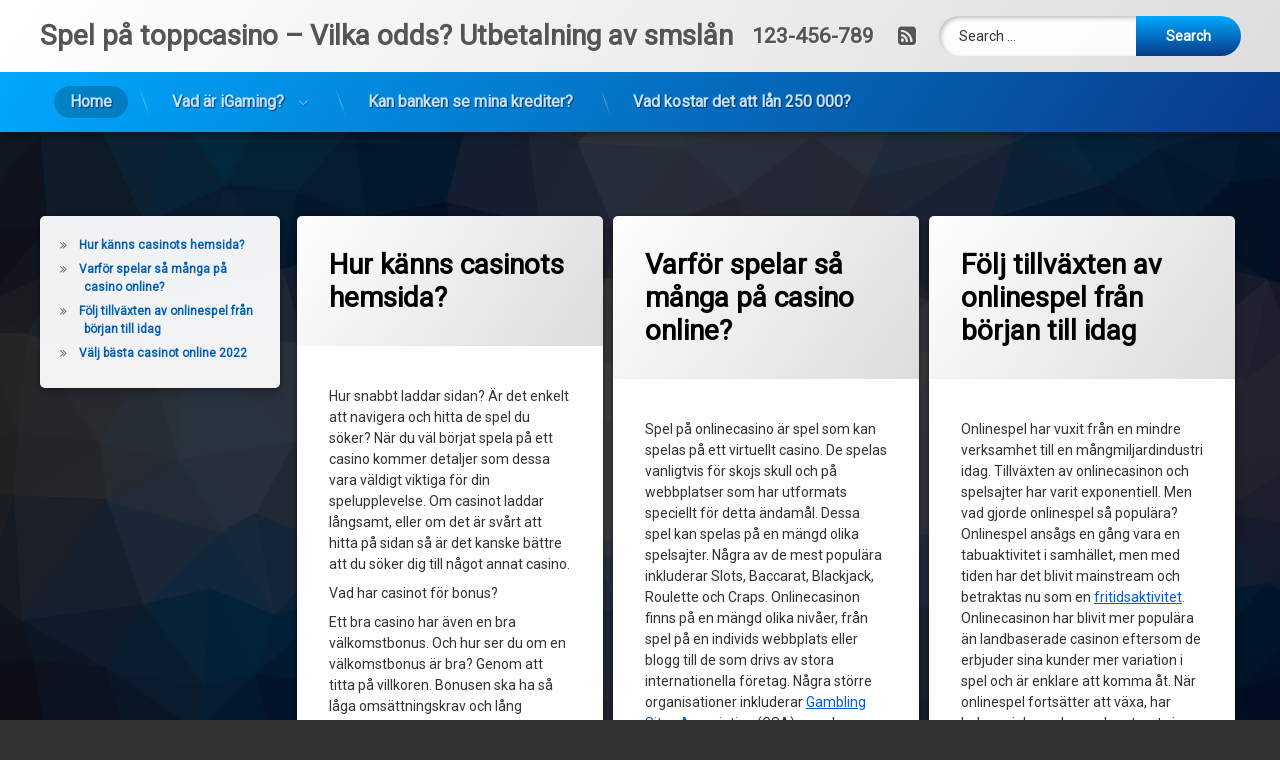

--- FILE ---
content_type: text/html; charset=UTF-8
request_url: http://sweethaven02.com/
body_size: 13263
content:
<!doctype html>
<html lang="en-US" class="no-js">
	<head>
		<meta charset="UTF-8">
		<meta name="viewport" content="width=device-width, initial-scale=1">
		<link rel="profile" href="https://gmpg.org/xfn/11">
<title>Spel på toppcasino &#8211; Vilka odds? Utbetalning av smslån</title>
<meta name='robots' content='max-image-preview:large' />
<link rel='dns-prefetch' href='//ajax.googleapis.com' />
<link rel="alternate" type="application/rss+xml" title="Spel på toppcasino - Vilka odds? Utbetalning av smslån &raquo; Feed" href="https://sweethaven02.com/feed/" />
<script type="text/javascript">
window._wpemojiSettings = {"baseUrl":"https:\/\/s.w.org\/images\/core\/emoji\/14.0.0\/72x72\/","ext":".png","svgUrl":"https:\/\/s.w.org\/images\/core\/emoji\/14.0.0\/svg\/","svgExt":".svg","source":{"concatemoji":"http:\/\/sweethaven02.com\/wp-includes\/js\/wp-emoji-release.min.js?ver=6.1.9"}};
/*! This file is auto-generated */
!function(e,a,t){var n,r,o,i=a.createElement("canvas"),p=i.getContext&&i.getContext("2d");function s(e,t){var a=String.fromCharCode,e=(p.clearRect(0,0,i.width,i.height),p.fillText(a.apply(this,e),0,0),i.toDataURL());return p.clearRect(0,0,i.width,i.height),p.fillText(a.apply(this,t),0,0),e===i.toDataURL()}function c(e){var t=a.createElement("script");t.src=e,t.defer=t.type="text/javascript",a.getElementsByTagName("head")[0].appendChild(t)}for(o=Array("flag","emoji"),t.supports={everything:!0,everythingExceptFlag:!0},r=0;r<o.length;r++)t.supports[o[r]]=function(e){if(p&&p.fillText)switch(p.textBaseline="top",p.font="600 32px Arial",e){case"flag":return s([127987,65039,8205,9895,65039],[127987,65039,8203,9895,65039])?!1:!s([55356,56826,55356,56819],[55356,56826,8203,55356,56819])&&!s([55356,57332,56128,56423,56128,56418,56128,56421,56128,56430,56128,56423,56128,56447],[55356,57332,8203,56128,56423,8203,56128,56418,8203,56128,56421,8203,56128,56430,8203,56128,56423,8203,56128,56447]);case"emoji":return!s([129777,127995,8205,129778,127999],[129777,127995,8203,129778,127999])}return!1}(o[r]),t.supports.everything=t.supports.everything&&t.supports[o[r]],"flag"!==o[r]&&(t.supports.everythingExceptFlag=t.supports.everythingExceptFlag&&t.supports[o[r]]);t.supports.everythingExceptFlag=t.supports.everythingExceptFlag&&!t.supports.flag,t.DOMReady=!1,t.readyCallback=function(){t.DOMReady=!0},t.supports.everything||(n=function(){t.readyCallback()},a.addEventListener?(a.addEventListener("DOMContentLoaded",n,!1),e.addEventListener("load",n,!1)):(e.attachEvent("onload",n),a.attachEvent("onreadystatechange",function(){"complete"===a.readyState&&t.readyCallback()})),(e=t.source||{}).concatemoji?c(e.concatemoji):e.wpemoji&&e.twemoji&&(c(e.twemoji),c(e.wpemoji)))}(window,document,window._wpemojiSettings);
</script>
<style type="text/css">
img.wp-smiley,
img.emoji {
	display: inline !important;
	border: none !important;
	box-shadow: none !important;
	height: 1em !important;
	width: 1em !important;
	margin: 0 0.07em !important;
	vertical-align: -0.1em !important;
	background: none !important;
	padding: 0 !important;
}
</style>
	<link rel='stylesheet' id='wp-block-library-css' href='http://sweethaven02.com/wp-includes/css/dist/block-library/style.min.css?ver=6.1.9' type='text/css' media='all' />
<link rel='stylesheet' id='classic-theme-styles-css' href='http://sweethaven02.com/wp-includes/css/classic-themes.min.css?ver=1' type='text/css' media='all' />
<style id='global-styles-inline-css' type='text/css'>
body{--wp--preset--color--black: #000000;--wp--preset--color--cyan-bluish-gray: #abb8c3;--wp--preset--color--white: #ffffff;--wp--preset--color--pale-pink: #f78da7;--wp--preset--color--vivid-red: #cf2e2e;--wp--preset--color--luminous-vivid-orange: #ff6900;--wp--preset--color--luminous-vivid-amber: #fcb900;--wp--preset--color--light-green-cyan: #7bdcb5;--wp--preset--color--vivid-green-cyan: #00d084;--wp--preset--color--pale-cyan-blue: #8ed1fc;--wp--preset--color--vivid-cyan-blue: #0693e3;--wp--preset--color--vivid-purple: #9b51e0;--wp--preset--gradient--vivid-cyan-blue-to-vivid-purple: linear-gradient(135deg,rgba(6,147,227,1) 0%,rgb(155,81,224) 100%);--wp--preset--gradient--light-green-cyan-to-vivid-green-cyan: linear-gradient(135deg,rgb(122,220,180) 0%,rgb(0,208,130) 100%);--wp--preset--gradient--luminous-vivid-amber-to-luminous-vivid-orange: linear-gradient(135deg,rgba(252,185,0,1) 0%,rgba(255,105,0,1) 100%);--wp--preset--gradient--luminous-vivid-orange-to-vivid-red: linear-gradient(135deg,rgba(255,105,0,1) 0%,rgb(207,46,46) 100%);--wp--preset--gradient--very-light-gray-to-cyan-bluish-gray: linear-gradient(135deg,rgb(238,238,238) 0%,rgb(169,184,195) 100%);--wp--preset--gradient--cool-to-warm-spectrum: linear-gradient(135deg,rgb(74,234,220) 0%,rgb(151,120,209) 20%,rgb(207,42,186) 40%,rgb(238,44,130) 60%,rgb(251,105,98) 80%,rgb(254,248,76) 100%);--wp--preset--gradient--blush-light-purple: linear-gradient(135deg,rgb(255,206,236) 0%,rgb(152,150,240) 100%);--wp--preset--gradient--blush-bordeaux: linear-gradient(135deg,rgb(254,205,165) 0%,rgb(254,45,45) 50%,rgb(107,0,62) 100%);--wp--preset--gradient--luminous-dusk: linear-gradient(135deg,rgb(255,203,112) 0%,rgb(199,81,192) 50%,rgb(65,88,208) 100%);--wp--preset--gradient--pale-ocean: linear-gradient(135deg,rgb(255,245,203) 0%,rgb(182,227,212) 50%,rgb(51,167,181) 100%);--wp--preset--gradient--electric-grass: linear-gradient(135deg,rgb(202,248,128) 0%,rgb(113,206,126) 100%);--wp--preset--gradient--midnight: linear-gradient(135deg,rgb(2,3,129) 0%,rgb(40,116,252) 100%);--wp--preset--duotone--dark-grayscale: url('#wp-duotone-dark-grayscale');--wp--preset--duotone--grayscale: url('#wp-duotone-grayscale');--wp--preset--duotone--purple-yellow: url('#wp-duotone-purple-yellow');--wp--preset--duotone--blue-red: url('#wp-duotone-blue-red');--wp--preset--duotone--midnight: url('#wp-duotone-midnight');--wp--preset--duotone--magenta-yellow: url('#wp-duotone-magenta-yellow');--wp--preset--duotone--purple-green: url('#wp-duotone-purple-green');--wp--preset--duotone--blue-orange: url('#wp-duotone-blue-orange');--wp--preset--font-size--small: 13px;--wp--preset--font-size--medium: 20px;--wp--preset--font-size--large: 36px;--wp--preset--font-size--x-large: 42px;--wp--preset--spacing--20: 0.44rem;--wp--preset--spacing--30: 0.67rem;--wp--preset--spacing--40: 1rem;--wp--preset--spacing--50: 1.5rem;--wp--preset--spacing--60: 2.25rem;--wp--preset--spacing--70: 3.38rem;--wp--preset--spacing--80: 5.06rem;}:where(.is-layout-flex){gap: 0.5em;}body .is-layout-flow > .alignleft{float: left;margin-inline-start: 0;margin-inline-end: 2em;}body .is-layout-flow > .alignright{float: right;margin-inline-start: 2em;margin-inline-end: 0;}body .is-layout-flow > .aligncenter{margin-left: auto !important;margin-right: auto !important;}body .is-layout-constrained > .alignleft{float: left;margin-inline-start: 0;margin-inline-end: 2em;}body .is-layout-constrained > .alignright{float: right;margin-inline-start: 2em;margin-inline-end: 0;}body .is-layout-constrained > .aligncenter{margin-left: auto !important;margin-right: auto !important;}body .is-layout-constrained > :where(:not(.alignleft):not(.alignright):not(.alignfull)){max-width: var(--wp--style--global--content-size);margin-left: auto !important;margin-right: auto !important;}body .is-layout-constrained > .alignwide{max-width: var(--wp--style--global--wide-size);}body .is-layout-flex{display: flex;}body .is-layout-flex{flex-wrap: wrap;align-items: center;}body .is-layout-flex > *{margin: 0;}:where(.wp-block-columns.is-layout-flex){gap: 2em;}.has-black-color{color: var(--wp--preset--color--black) !important;}.has-cyan-bluish-gray-color{color: var(--wp--preset--color--cyan-bluish-gray) !important;}.has-white-color{color: var(--wp--preset--color--white) !important;}.has-pale-pink-color{color: var(--wp--preset--color--pale-pink) !important;}.has-vivid-red-color{color: var(--wp--preset--color--vivid-red) !important;}.has-luminous-vivid-orange-color{color: var(--wp--preset--color--luminous-vivid-orange) !important;}.has-luminous-vivid-amber-color{color: var(--wp--preset--color--luminous-vivid-amber) !important;}.has-light-green-cyan-color{color: var(--wp--preset--color--light-green-cyan) !important;}.has-vivid-green-cyan-color{color: var(--wp--preset--color--vivid-green-cyan) !important;}.has-pale-cyan-blue-color{color: var(--wp--preset--color--pale-cyan-blue) !important;}.has-vivid-cyan-blue-color{color: var(--wp--preset--color--vivid-cyan-blue) !important;}.has-vivid-purple-color{color: var(--wp--preset--color--vivid-purple) !important;}.has-black-background-color{background-color: var(--wp--preset--color--black) !important;}.has-cyan-bluish-gray-background-color{background-color: var(--wp--preset--color--cyan-bluish-gray) !important;}.has-white-background-color{background-color: var(--wp--preset--color--white) !important;}.has-pale-pink-background-color{background-color: var(--wp--preset--color--pale-pink) !important;}.has-vivid-red-background-color{background-color: var(--wp--preset--color--vivid-red) !important;}.has-luminous-vivid-orange-background-color{background-color: var(--wp--preset--color--luminous-vivid-orange) !important;}.has-luminous-vivid-amber-background-color{background-color: var(--wp--preset--color--luminous-vivid-amber) !important;}.has-light-green-cyan-background-color{background-color: var(--wp--preset--color--light-green-cyan) !important;}.has-vivid-green-cyan-background-color{background-color: var(--wp--preset--color--vivid-green-cyan) !important;}.has-pale-cyan-blue-background-color{background-color: var(--wp--preset--color--pale-cyan-blue) !important;}.has-vivid-cyan-blue-background-color{background-color: var(--wp--preset--color--vivid-cyan-blue) !important;}.has-vivid-purple-background-color{background-color: var(--wp--preset--color--vivid-purple) !important;}.has-black-border-color{border-color: var(--wp--preset--color--black) !important;}.has-cyan-bluish-gray-border-color{border-color: var(--wp--preset--color--cyan-bluish-gray) !important;}.has-white-border-color{border-color: var(--wp--preset--color--white) !important;}.has-pale-pink-border-color{border-color: var(--wp--preset--color--pale-pink) !important;}.has-vivid-red-border-color{border-color: var(--wp--preset--color--vivid-red) !important;}.has-luminous-vivid-orange-border-color{border-color: var(--wp--preset--color--luminous-vivid-orange) !important;}.has-luminous-vivid-amber-border-color{border-color: var(--wp--preset--color--luminous-vivid-amber) !important;}.has-light-green-cyan-border-color{border-color: var(--wp--preset--color--light-green-cyan) !important;}.has-vivid-green-cyan-border-color{border-color: var(--wp--preset--color--vivid-green-cyan) !important;}.has-pale-cyan-blue-border-color{border-color: var(--wp--preset--color--pale-cyan-blue) !important;}.has-vivid-cyan-blue-border-color{border-color: var(--wp--preset--color--vivid-cyan-blue) !important;}.has-vivid-purple-border-color{border-color: var(--wp--preset--color--vivid-purple) !important;}.has-vivid-cyan-blue-to-vivid-purple-gradient-background{background: var(--wp--preset--gradient--vivid-cyan-blue-to-vivid-purple) !important;}.has-light-green-cyan-to-vivid-green-cyan-gradient-background{background: var(--wp--preset--gradient--light-green-cyan-to-vivid-green-cyan) !important;}.has-luminous-vivid-amber-to-luminous-vivid-orange-gradient-background{background: var(--wp--preset--gradient--luminous-vivid-amber-to-luminous-vivid-orange) !important;}.has-luminous-vivid-orange-to-vivid-red-gradient-background{background: var(--wp--preset--gradient--luminous-vivid-orange-to-vivid-red) !important;}.has-very-light-gray-to-cyan-bluish-gray-gradient-background{background: var(--wp--preset--gradient--very-light-gray-to-cyan-bluish-gray) !important;}.has-cool-to-warm-spectrum-gradient-background{background: var(--wp--preset--gradient--cool-to-warm-spectrum) !important;}.has-blush-light-purple-gradient-background{background: var(--wp--preset--gradient--blush-light-purple) !important;}.has-blush-bordeaux-gradient-background{background: var(--wp--preset--gradient--blush-bordeaux) !important;}.has-luminous-dusk-gradient-background{background: var(--wp--preset--gradient--luminous-dusk) !important;}.has-pale-ocean-gradient-background{background: var(--wp--preset--gradient--pale-ocean) !important;}.has-electric-grass-gradient-background{background: var(--wp--preset--gradient--electric-grass) !important;}.has-midnight-gradient-background{background: var(--wp--preset--gradient--midnight) !important;}.has-small-font-size{font-size: var(--wp--preset--font-size--small) !important;}.has-medium-font-size{font-size: var(--wp--preset--font-size--medium) !important;}.has-large-font-size{font-size: var(--wp--preset--font-size--large) !important;}.has-x-large-font-size{font-size: var(--wp--preset--font-size--x-large) !important;}
.wp-block-navigation a:where(:not(.wp-element-button)){color: inherit;}
:where(.wp-block-columns.is-layout-flex){gap: 2em;}
.wp-block-pullquote{font-size: 1.5em;line-height: 1.6;}
</style>
<link rel='stylesheet' id='pen-normalize-css' href='http://sweethaven02.com/wp-content/themes/pen/assets/css/plugins/normalize.css?ver=1.4.8' type='text/css' media='all' />
<link rel='stylesheet' id='pen-base-css' href='http://sweethaven02.com/wp-content/themes/pen/assets/css/pen-base.css?ver=1.4.8' type='text/css' media='all' />
<link rel='stylesheet' id='pen-typography-css' href='http://sweethaven02.com/wp-content/themes/pen/assets/css/pen-typography.css?ver=1.4.8' type='text/css' media='all' />
<link rel='stylesheet' id='pen-tables-css' href='http://sweethaven02.com/wp-content/themes/pen/assets/css/pen-tables.css?ver=1.4.8' type='text/css' media='all' />
<link rel='stylesheet' id='pen-layout-css' href='http://sweethaven02.com/wp-content/themes/pen/assets/css/pen-layout.css?ver=1.4.8' type='text/css' media='all' />
<link rel='stylesheet' id='pen-loading-css' href='http://sweethaven02.com/wp-content/themes/pen/assets/css/pen-loading.css?ver=1.4.8' type='text/css' media='all' />
<link rel='stylesheet' id='pen-buttons-css' href='http://sweethaven02.com/wp-content/themes/pen/assets/css/pen-buttons.css?ver=1.4.8' type='text/css' media='all' />
<link rel='stylesheet' id='pen-comments-css' href='http://sweethaven02.com/wp-content/themes/pen/assets/css/pen-comments.css?ver=1.4.8' type='text/css' media='all' />
<link rel='stylesheet' id='pen-footer-css' href='http://sweethaven02.com/wp-content/themes/pen/assets/css/pen-footer.css?ver=1.4.8' type='text/css' media='all' />
<link rel='stylesheet' id='pen-header-css' href='http://sweethaven02.com/wp-content/themes/pen/assets/css/pen-header.css?ver=1.4.8' type='text/css' media='all' />
<link rel='stylesheet' id='pen-menus-css' href='http://sweethaven02.com/wp-content/themes/pen/assets/css/pen-menus.css?ver=1.4.8' type='text/css' media='all' />
<link rel='stylesheet' id='pen-navigation-css' href='http://sweethaven02.com/wp-content/themes/pen/assets/css/pen-navigation.css?ver=1.4.8' type='text/css' media='all' />
<link rel='stylesheet' id='pen-forms-css' href='http://sweethaven02.com/wp-content/themes/pen/assets/css/pen-forms.css?ver=1.4.8' type='text/css' media='all' />
<link rel='stylesheet' id='pen-content-css' href='http://sweethaven02.com/wp-content/themes/pen/assets/css/pen-content.css?ver=1.4.8' type='text/css' media='all' />
<link rel='stylesheet' id='pen-thumbnails-css' href='http://sweethaven02.com/wp-content/themes/pen/assets/css/pen-thumbnails.css?ver=1.4.8' type='text/css' media='all' />
<link rel='stylesheet' id='pen-author-css' href='http://sweethaven02.com/wp-content/themes/pen/assets/css/pen-author.css?ver=1.4.8' type='text/css' media='all' />
<link rel='stylesheet' id='pen-pagination-css' href='http://sweethaven02.com/wp-content/themes/pen/assets/css/pen-pagination.css?ver=1.4.8' type='text/css' media='all' />
<link rel='stylesheet' id='pen-share-css' href='http://sweethaven02.com/wp-content/themes/pen/assets/css/pen-share.css?ver=1.4.8' type='text/css' media='all' />
<link rel='stylesheet' id='pen-widgets-css' href='http://sweethaven02.com/wp-content/themes/pen/assets/css/pen-widgets.css?ver=1.4.8' type='text/css' media='all' />
<link rel='stylesheet' id='pen-animate-css' href='http://sweethaven02.com/wp-content/themes/pen/assets/css/plugins/animate.css?ver=1.4.8' type='text/css' media='all' />
<link rel='stylesheet' id='pen-connect-css' href='http://sweethaven02.com/wp-content/themes/pen/assets/css/pen-connect.css?ver=1.4.8' type='text/css' media='all' />
<link rel='stylesheet' id='pen-base-dark-mode-css' href='http://sweethaven02.com/wp-content/themes/pen/assets/css/dark_mode/pen-base-dark-mode.css?ver=1.4.8' type='text/css' media='all' />
<link rel='stylesheet' id='pen-bottom-dark-mode-css' href='http://sweethaven02.com/wp-content/themes/pen/assets/css/dark_mode/pen-bottom-dark-mode.css?ver=1.4.8' type='text/css' media='all' />
<link rel='stylesheet' id='pen-author-dark-mode-css' href='http://sweethaven02.com/wp-content/themes/pen/assets/css/dark_mode/pen-author-dark-mode.css?ver=1.4.8' type='text/css' media='all' />
<link rel='stylesheet' id='pen-typography-dark-mode-css' href='http://sweethaven02.com/wp-content/themes/pen/assets/css/dark_mode/pen-typography-dark-mode.css?ver=1.4.8' type='text/css' media='all' />
<link rel='stylesheet' id='pen-tables-dark-mode-css' href='http://sweethaven02.com/wp-content/themes/pen/assets/css/dark_mode/pen-tables-dark-mode.css?ver=1.4.8' type='text/css' media='all' />
<link rel='stylesheet' id='pen-loading-dark-mode-css' href='http://sweethaven02.com/wp-content/themes/pen/assets/css/dark_mode/pen-loading-dark-mode.css?ver=1.4.8' type='text/css' media='all' />
<link rel='stylesheet' id='pen-comments-dark-mode-css' href='http://sweethaven02.com/wp-content/themes/pen/assets/css/dark_mode/pen-comments-dark-mode.css?ver=1.4.8' type='text/css' media='all' />
<link rel='stylesheet' id='pen-footer-dark-mode-css' href='http://sweethaven02.com/wp-content/themes/pen/assets/css/dark_mode/pen-footer-dark-mode.css?ver=1.4.8' type='text/css' media='all' />
<link rel='stylesheet' id='pen-header-dark-mode-css' href='http://sweethaven02.com/wp-content/themes/pen/assets/css/dark_mode/pen-header-dark-mode.css?ver=1.4.8' type='text/css' media='all' />
<link rel='stylesheet' id='pen-menus-dark-mode-css' href='http://sweethaven02.com/wp-content/themes/pen/assets/css/dark_mode/pen-menus-dark-mode.css?ver=1.4.8' type='text/css' media='all' />
<link rel='stylesheet' id='pen-navigation-dark-mode-css' href='http://sweethaven02.com/wp-content/themes/pen/assets/css/dark_mode/pen-navigation-dark-mode.css?ver=1.4.8' type='text/css' media='all' />
<link rel='stylesheet' id='pen-forms-dark-mode-css' href='http://sweethaven02.com/wp-content/themes/pen/assets/css/dark_mode/pen-forms-dark-mode.css?ver=1.4.8' type='text/css' media='all' />
<link rel='stylesheet' id='pen-content-dark-mode-css' href='http://sweethaven02.com/wp-content/themes/pen/assets/css/dark_mode/pen-content-dark-mode.css?ver=1.4.8' type='text/css' media='all' />
<link rel='stylesheet' id='pen-thumbnails-dark-mode-css' href='http://sweethaven02.com/wp-content/themes/pen/assets/css/dark_mode/pen-thumbnails-dark-mode.css?ver=1.4.8' type='text/css' media='all' />
<link rel='stylesheet' id='pen-pagination-dark-mode-css' href='http://sweethaven02.com/wp-content/themes/pen/assets/css/dark_mode/pen-pagination-dark-mode.css?ver=1.4.8' type='text/css' media='all' />
<link rel='stylesheet' id='pen-search-bar-dark-mode-css' href='http://sweethaven02.com/wp-content/themes/pen/assets/css/dark_mode/pen-search-bar-dark-mode.css?ver=1.4.8' type='text/css' media='all' />
<link rel='stylesheet' id='pen-top-dark-mode-css' href='http://sweethaven02.com/wp-content/themes/pen/assets/css/dark_mode/pen-top-dark-mode.css?ver=1.4.8' type='text/css' media='all' />
<link rel='stylesheet' id='pen-widgets-dark-mode-css' href='http://sweethaven02.com/wp-content/themes/pen/assets/css/dark_mode/pen-widgets-dark-mode.css?ver=1.4.8' type='text/css' media='all' />
<link rel='stylesheet' id='pen-css-dark-mode-css' href='http://sweethaven02.com/wp-content/themes/pen/assets/css/dark_mode/pen-general-dark-mode.css?ver=1.4.8' type='text/css' media='all' />
<link rel='stylesheet' id='pen-css-css' href='http://sweethaven02.com/wp-content/themes/pen/assets/css/pen-general.css?ver=1.4.8' type='text/css' media='all' />
<link rel='stylesheet' id='ecae-frontend-css' href='http://sweethaven02.com/wp-content/plugins/easy-custom-auto-excerpt/assets/style-frontend.css?ver=2.5.0' type='text/css' media='all' />
<link rel='stylesheet' id='ecae-buttonskin-none-css' href='http://sweethaven02.com/wp-content/plugins/easy-custom-auto-excerpt/buttons/ecae-buttonskin-none.css?ver=2.5.0' type='text/css' media='all' />
<script type='text/javascript' src='http://sweethaven02.com/wp-includes/js/jquery/jquery.min.js?ver=3.6.1' id='jquery-core-js'></script>
<script type='text/javascript' src='http://sweethaven02.com/wp-includes/js/jquery/jquery-migrate.min.js?ver=3.3.2' id='jquery-migrate-js'></script>
<!--[if lt IE 9]>
<script type='text/javascript' src='http://sweethaven02.com/wp-content/themes/pen/assets/js/plugins/html5.js?ver=3.7.3' id='html5shiv-js'></script>
<![endif]-->
<link rel="https://api.w.org/" href="https://sweethaven02.com/wp-json/" /><link rel="EditURI" type="application/rsd+xml" title="RSD" href="https://sweethaven02.com/xmlrpc.php?rsd" />
<link rel="wlwmanifest" type="application/wlwmanifest+xml" href="http://sweethaven02.com/wp-includes/wlwmanifest.xml" />
<meta name="generator" content="WordPress 6.1.9" />
<style>/* CSS added by WP Meta and Date Remover*/.entry-meta {display:none !important;}
	.home .entry-meta { display: none; }
	.entry-footer {display:none !important;}
	.home .entry-footer { display: none; }</style><style>/* CSS added by WP Meta and Date Remover*/.entry-meta {display:none !important;}
	.home .entry-meta { display: none; }
	.entry-footer {display:none !important;}
	.home .entry-footer { display: none; }</style><meta name="color-scheme" content="light dark"><meta name="supported-color-schemes" content="light dark">	</head>
	<body class="home blog wp-embed-responsive invisible-sidebar-header-primary invisible-sidebar-header-secondary invisible-sidebar-top invisible-sidebar-search-top invisible-sidebar-search-left invisible-sidebar-search-right invisible-sidebar-search-bottom visible-sidebar-left invisible-sidebar-right invisible-sidebar-bottom invisible-sidebar-footer-top invisible-sidebar-footer-left invisible-sidebar-footer-right invisible-sidebar-footer-bottom invisible-sidebar-mobile-menu-top invisible-sidebar-mobile-menu-bottom pen_header_logo_size_height pen_drop_shadow pen_background_lights_dim pen_has_background_effect pen_header_sticky pen_header_sticky_minimize pen_round_corners pen_loading_spinner pen_loading_spinner_style_1 pen_list_effect_none pen_header_alignment_left pen_navigation_alignment_left pen_footer_alignment_left pen_main_container_center pen_transform_text_buttons_capitalize pen_transform_text_footer_menu_uppercase pen_list_header_show pen_list_date_updated_hide pen_list_footer_hide pen_list_tags_hide pen_width_standard pen_sidebar_left_width_20 pen_sidebar_right_width_20 pen_list_header_icon pen_has_animation pen_author_avatar_style_1 pen_multiple hfeed pen_list_masonry pen_masonry_columns_4 pen_thumbnail_none">
<svg xmlns="http://www.w3.org/2000/svg" viewBox="0 0 0 0" width="0" height="0" focusable="false" role="none" style="visibility: hidden; position: absolute; left: -9999px; overflow: hidden;" ><defs><filter id="wp-duotone-dark-grayscale"><feColorMatrix color-interpolation-filters="sRGB" type="matrix" values=" .299 .587 .114 0 0 .299 .587 .114 0 0 .299 .587 .114 0 0 .299 .587 .114 0 0 " /><feComponentTransfer color-interpolation-filters="sRGB" ><feFuncR type="table" tableValues="0 0.49803921568627" /><feFuncG type="table" tableValues="0 0.49803921568627" /><feFuncB type="table" tableValues="0 0.49803921568627" /><feFuncA type="table" tableValues="1 1" /></feComponentTransfer><feComposite in2="SourceGraphic" operator="in" /></filter></defs></svg><svg xmlns="http://www.w3.org/2000/svg" viewBox="0 0 0 0" width="0" height="0" focusable="false" role="none" style="visibility: hidden; position: absolute; left: -9999px; overflow: hidden;" ><defs><filter id="wp-duotone-grayscale"><feColorMatrix color-interpolation-filters="sRGB" type="matrix" values=" .299 .587 .114 0 0 .299 .587 .114 0 0 .299 .587 .114 0 0 .299 .587 .114 0 0 " /><feComponentTransfer color-interpolation-filters="sRGB" ><feFuncR type="table" tableValues="0 1" /><feFuncG type="table" tableValues="0 1" /><feFuncB type="table" tableValues="0 1" /><feFuncA type="table" tableValues="1 1" /></feComponentTransfer><feComposite in2="SourceGraphic" operator="in" /></filter></defs></svg><svg xmlns="http://www.w3.org/2000/svg" viewBox="0 0 0 0" width="0" height="0" focusable="false" role="none" style="visibility: hidden; position: absolute; left: -9999px; overflow: hidden;" ><defs><filter id="wp-duotone-purple-yellow"><feColorMatrix color-interpolation-filters="sRGB" type="matrix" values=" .299 .587 .114 0 0 .299 .587 .114 0 0 .299 .587 .114 0 0 .299 .587 .114 0 0 " /><feComponentTransfer color-interpolation-filters="sRGB" ><feFuncR type="table" tableValues="0.54901960784314 0.98823529411765" /><feFuncG type="table" tableValues="0 1" /><feFuncB type="table" tableValues="0.71764705882353 0.25490196078431" /><feFuncA type="table" tableValues="1 1" /></feComponentTransfer><feComposite in2="SourceGraphic" operator="in" /></filter></defs></svg><svg xmlns="http://www.w3.org/2000/svg" viewBox="0 0 0 0" width="0" height="0" focusable="false" role="none" style="visibility: hidden; position: absolute; left: -9999px; overflow: hidden;" ><defs><filter id="wp-duotone-blue-red"><feColorMatrix color-interpolation-filters="sRGB" type="matrix" values=" .299 .587 .114 0 0 .299 .587 .114 0 0 .299 .587 .114 0 0 .299 .587 .114 0 0 " /><feComponentTransfer color-interpolation-filters="sRGB" ><feFuncR type="table" tableValues="0 1" /><feFuncG type="table" tableValues="0 0.27843137254902" /><feFuncB type="table" tableValues="0.5921568627451 0.27843137254902" /><feFuncA type="table" tableValues="1 1" /></feComponentTransfer><feComposite in2="SourceGraphic" operator="in" /></filter></defs></svg><svg xmlns="http://www.w3.org/2000/svg" viewBox="0 0 0 0" width="0" height="0" focusable="false" role="none" style="visibility: hidden; position: absolute; left: -9999px; overflow: hidden;" ><defs><filter id="wp-duotone-midnight"><feColorMatrix color-interpolation-filters="sRGB" type="matrix" values=" .299 .587 .114 0 0 .299 .587 .114 0 0 .299 .587 .114 0 0 .299 .587 .114 0 0 " /><feComponentTransfer color-interpolation-filters="sRGB" ><feFuncR type="table" tableValues="0 0" /><feFuncG type="table" tableValues="0 0.64705882352941" /><feFuncB type="table" tableValues="0 1" /><feFuncA type="table" tableValues="1 1" /></feComponentTransfer><feComposite in2="SourceGraphic" operator="in" /></filter></defs></svg><svg xmlns="http://www.w3.org/2000/svg" viewBox="0 0 0 0" width="0" height="0" focusable="false" role="none" style="visibility: hidden; position: absolute; left: -9999px; overflow: hidden;" ><defs><filter id="wp-duotone-magenta-yellow"><feColorMatrix color-interpolation-filters="sRGB" type="matrix" values=" .299 .587 .114 0 0 .299 .587 .114 0 0 .299 .587 .114 0 0 .299 .587 .114 0 0 " /><feComponentTransfer color-interpolation-filters="sRGB" ><feFuncR type="table" tableValues="0.78039215686275 1" /><feFuncG type="table" tableValues="0 0.94901960784314" /><feFuncB type="table" tableValues="0.35294117647059 0.47058823529412" /><feFuncA type="table" tableValues="1 1" /></feComponentTransfer><feComposite in2="SourceGraphic" operator="in" /></filter></defs></svg><svg xmlns="http://www.w3.org/2000/svg" viewBox="0 0 0 0" width="0" height="0" focusable="false" role="none" style="visibility: hidden; position: absolute; left: -9999px; overflow: hidden;" ><defs><filter id="wp-duotone-purple-green"><feColorMatrix color-interpolation-filters="sRGB" type="matrix" values=" .299 .587 .114 0 0 .299 .587 .114 0 0 .299 .587 .114 0 0 .299 .587 .114 0 0 " /><feComponentTransfer color-interpolation-filters="sRGB" ><feFuncR type="table" tableValues="0.65098039215686 0.40392156862745" /><feFuncG type="table" tableValues="0 1" /><feFuncB type="table" tableValues="0.44705882352941 0.4" /><feFuncA type="table" tableValues="1 1" /></feComponentTransfer><feComposite in2="SourceGraphic" operator="in" /></filter></defs></svg><svg xmlns="http://www.w3.org/2000/svg" viewBox="0 0 0 0" width="0" height="0" focusable="false" role="none" style="visibility: hidden; position: absolute; left: -9999px; overflow: hidden;" ><defs><filter id="wp-duotone-blue-orange"><feColorMatrix color-interpolation-filters="sRGB" type="matrix" values=" .299 .587 .114 0 0 .299 .587 .114 0 0 .299 .587 .114 0 0 .299 .587 .114 0 0 " /><feComponentTransfer color-interpolation-filters="sRGB" ><feFuncR type="table" tableValues="0.098039215686275 1" /><feFuncG type="table" tableValues="0 0.66274509803922" /><feFuncB type="table" tableValues="0.84705882352941 0.41960784313725" /><feFuncA type="table" tableValues="1 1" /></feComponentTransfer><feComposite in2="SourceGraphic" operator="in" /></filter></defs></svg>		<div id="page" class="site">
		<div class="pen_loading clearfix" role="alert">
			<div class="pen_icon">
			</div>
			<div class="pen_text">
		Loading...			</div>
		</div>
					<div class="pen_wrapper">
				<a class="screen-reader-shortcut screen-reader-text" href="#content">
Skip to content				</a>
				<header id="pen_header" class="site-header pen_logo_hide pen_phone_show pen_connect_show pen_search_show pen_button_users_hide pen_navigation_show pen_animate_on_scroll pen_custom_animation_slideInDown pen_not_transparent pen_cart_hide" role="banner">
					<div class="pen_header_inner">
						<div class="pen_header_main">
							<div class="pen_container">
								<h1 id="pen_site_title">
			<span class="pen_site_name">
			<a href="https://sweethaven02.com/" id="site-title" class="pen_sitetitle_show" rel="home">
						<span class="site-title pen_animate_on_scroll pen_custom_animation_fadeInRight">
		Spel på toppcasino &#8211; Vilka odds? Utbetalning av smslån				</span>
					</a>
		</span>
										</h1>
									<div class="pen_header_wrap">
			<div id="pen_header_phone" class="pen_phone pen_animate_on_scroll pen_custom_animation_slideInLeft">
			<a href="tel:123-456-789">
						<span class="pen_phone_label pen_element_hidden">
		Tel:				</span>
				<span>
		123-456-789				</span>
			</a>
		</div>
			<div class="pen_social_networks pen_animate_on_scroll pen_custom_animation_slideInLeft">
		<ul>
			<li class="pen_rss" title="Subscribe to RSS">
				<a href="https://sweethaven02.com/feed/" target="_blank">
					<span class="pen_element_hidden">
					RSS					</span>
				</a>
			</li>		</ul>
	</div><!-- .pen_social_networks -->
												<div id="pen_header_search" class="pen_search pen_animate_on_scroll pen_custom_animation_slideInRight">
		<form role="search" method="get" class="search-form" action="https://sweethaven02.com/">
				<label>
					<span class="screen-reader-text">Search for:</span>
					<input type="search" class="search-field" placeholder="Search &hellip;" value="" name="s" />
				</label>
				<input type="submit" class="search-submit" value="Search" />
			</form>									</div>
										</div><!-- .pen_header_wrap -->
								</div><!-- .pen_container -->
						</div><!-- .pen_header_main -->
		<nav id="pen_navigation" class="main-navigation pen_hover_1 pen_arrows_1 pen_separator_1 pen_separator_submenu_1 pen_not_transparent" role="navigation" aria-label="Header Menu">
							<div class="pen_container pen_animate_on_scroll pen_custom_animation_fadeIn">
				<div class="menu-menu-1-container"><ul id="primary-menu" class="menu"><li id="menu-item-5" class="menu-item menu-item-type-custom menu-item-object-custom current-menu-item menu-item-5"><a href="https://sweethaven02.com/" aria-current="page">Home</a></li>
<li id="menu-item-30" class="menu-item menu-item-type-post_type menu-item-object-page menu-item-has-children menu-item-30"><a href="https://sweethaven02.com/vad-ar-igaming/">Vad är iGaming?</a>
<ul class="sub-menu">
	<li id="menu-item-33" class="menu-item menu-item-type-post_type menu-item-object-page menu-item-33"><a href="https://sweethaven02.com/moderna-betalningsaltenativ-pa-casino/">Moderna betalningsaltenativ på casino</a></li>
</ul>
</li>
<li id="menu-item-53" class="menu-item menu-item-type-post_type menu-item-object-page menu-item-53"><a href="https://sweethaven02.com/kan-banken-se-mina-krediter/">Kan banken se mina krediter?</a></li>
<li id="menu-item-57" class="menu-item menu-item-type-post_type menu-item-object-page menu-item-57"><a href="https://sweethaven02.com/vad-kostar-det-att-lan-250-000/">Vad kostar det att lån 250 000?</a></li>
</ul></div>			</div>
						</nav>
									</div><!-- .pen_header_inner -->
				</header>
				<div id="pen_section">
					<div class="pen_container">
						<div id="content" class="site-content clearfix">
<div id="primary" class="content-area">
	<main id="main" class="site-main" role="main">
		<div class="pen_article_wrapper">
			<div id="pen_masonry" class="pen_articles">
	<article id="post-22" class="show pen_article pen_animate_on_scroll pen_custom_animation_flipInY pen_list_masonry pen_thumbnail_style_1 pen_header_show post-22 post type-post status-publish format-standard hentry category-casinos category-spelinspektionen">
	<header class="entry-header pen_content_header pen_element_default">
<h2 class="entry-title pen_content_title pen_element_default pen_animate_on_scroll pen_custom_animation_fadeIn"><a href="https://sweethaven02.com/hur-kanns-casinots-hemsida/" rel="bookmark">Hur känns casinots hemsida?</a></h2>		<div class="entry-meta pen_separator_1">
			<span class="posted-on pen_content_date pen_content_date_published pen_element_default">Posted on <a href="https://sweethaven02.com/hur-kanns-casinots-hemsida/" rel="bookmark"><time datetime=""></time></a></span><span class="pen_content_date pen_content_date_updated pen_element_default">Updated on <a href="https://sweethaven02.com/hur-kanns-casinots-hemsida/" rel="bookmark"><time datetime=""></time></a></span><span class="byline pen_content_author pen_element_default">by <span class="author vcard"><a class="url fn n" href="https://sweethaven02.com/author/sweethaven02/"></a></span></span><span class="cat-links pen_content_categories pen_element_default"><span class="pen_element_hidden">Categories:</span><a href="https://sweethaven02.com/category/casinos/" rel="category tag">Casinos</a>, <a href="https://sweethaven02.com/category/spelinspektionen/" rel="category tag">Spelinspektionen</a></span>		</div>
				</header><!-- .pen_content_header -->
	<div class="entry-content pen_content pen_element_default pen_without_thumbnail">
	<div class="pen_content_wrapper pen_inside">
	<p>Hur snabbt laddar sidan? Är det enkelt att navigera och hitta de spel du söker? När du väl börjat spela på ett casino kommer detaljer som dessa vara väldigt viktiga för din spelupplevelse. Om casinot laddar långsamt, eller om det är svårt att hitta på sidan så är det kanske bättre att du söker dig till något annat casino.</p>
<p>Vad har casinot för bonus?</p>
<p>Ett bra casino har även en bra välkomstbonus. Och hur ser du om en välkomstbonus är bra? Genom att titta på villkoren. Bonusen ska ha så låga omsättningskrav och lång tidsgräns som möjligt. Att omsättningskraven är låga innebär att du inte kommer behöva spela igenom bonusen onödigt många gånger innan du kan plocka ut eventuella vinster från ditt spelkonto. Att tidsgränsen är så lång som möjligt innebär i sin tur att du har längre tid på dig att uppfylla bonusens villkor. Sedan är frågan om du ska välja en bonus som ger dig free spins, alltså gratissnurr i en slot, eller en bonus som <a href="https://www.regeringen.se/artiklar/2022/03/mer-pengar-till-ukraina/">ger pengar</a>? Det beror förstås helt på vad du föredrar att spela. Om du mestadels tycker om att spela bordsspel är en pengabonus förstås bättre. Gillar du slots ska du leta efter en freespins-bonus.</p>
<p>Kundtjänsten</p>
<p>Ett bra casino fungerar självklart felfritt. Situationer där du behöver hjälp av supporten kan dock uppstå ändå. I det läget känns det bra att spela hos ett casino där personalen är snabba med att svara. Det enklaste är om casinot har en livechatt som är öppen dygnet runt.</p>	</div>	</div><!-- .pen_content -->
	</article><!-- #post-22 -->

<article id="post-19" class="show pen_article pen_animate_on_scroll pen_custom_animation_flipInY pen_list_masonry pen_thumbnail_style_1 pen_header_show post-19 post type-post status-publish format-standard hentry category-casinos category-spelinspektionen">
	<header class="entry-header pen_content_header pen_element_default">
<h2 class="entry-title pen_content_title pen_element_default pen_animate_on_scroll pen_custom_animation_fadeIn"><a href="https://sweethaven02.com/varfor-spelar-sa-manga-pa-casino-online/" rel="bookmark">Varför spelar så många på casino online?</a></h2>		<div class="entry-meta pen_separator_1">
			<span class="posted-on pen_content_date pen_content_date_published pen_element_default">Posted on <a href="https://sweethaven02.com/varfor-spelar-sa-manga-pa-casino-online/" rel="bookmark"><time datetime=""></time></a></span><span class="pen_content_date pen_content_date_updated pen_element_default">Updated on <a href="https://sweethaven02.com/varfor-spelar-sa-manga-pa-casino-online/" rel="bookmark"><time datetime=""></time></a></span><span class="byline pen_content_author pen_element_default">by <span class="author vcard"><a class="url fn n" href="https://sweethaven02.com/author/sweethaven02/"></a></span></span><span class="cat-links pen_content_categories pen_element_default"><span class="pen_element_hidden">Categories:</span><a href="https://sweethaven02.com/category/casinos/" rel="category tag">Casinos</a>, <a href="https://sweethaven02.com/category/spelinspektionen/" rel="category tag">Spelinspektionen</a></span>		</div>
				</header><!-- .pen_content_header -->
	<div class="entry-content pen_content pen_element_default pen_without_thumbnail">
	<div class="pen_content_wrapper pen_inside">
	<p>Spel på onlinecasino är spel som kan spelas på ett virtuellt casino. De spelas vanligtvis för skojs skull och på webbplatser som har utformats speciellt för detta ändamål. Dessa spel kan spelas på en mängd olika spelsajter. Några av de mest populära inkluderar Slots, Baccarat, Blackjack, Roulette och Craps. Onlinecasinon finns på en mängd olika nivåer, från spel på en individs webbplats eller blogg till de som drivs av stora internationella företag. Några större organisationer inkluderar <a href="https://www.spelinspektionen.se/en/">Gambling Sites Association</a> (GSA), som har medlemssajter som har ackrediterats av en erkänd spelmyndighet som har genomgått stränga undersökningar och tester. Till exempel är den brittiska industrin reglerad av staten och ansvaret för denna uppgift ligger hos deras Gambling Commission, som är en del av avdelningen för kultur, media och idrott.</p>
<p>Varför spelar folk online?</p>
<p>Folk har spelat spel så länge de kan minnas. Vissa människor spelar spel för att fördriva tiden, medan andra använder det för att lindra stress. Men vad är orsaken bakom detta beteende? Vissa människor tror att spel är en form av eskapism, medan andra tror att det är ett sätt att tjäna <a href="https://www.nordea.se/privat/liv/privatekonomi/ta-kontroll-over-ekonomin/sa-blir-du-rik.html">pengar och bli rik</a> snabbt. Den här artikeln diskuterar de olika anledningarna till varför människor spelar online och hur dessa effekter skiljer sig från fysiska spel. Onlinespel är en bransch som har vuxit de senaste åren på grund av dess bekvämlighet och anonymitet. Det har blivit mer populärt än någonsin på grund av dess tillgänglighet, överkomliga priser och ökade sociala acceptans bland unga vuxna.</p>	</div>	</div><!-- .pen_content -->
	</article><!-- #post-19 -->

<article id="post-23" class="show pen_article pen_animate_on_scroll pen_custom_animation_flipInY pen_list_masonry pen_thumbnail_style_1 pen_header_show post-23 post type-post status-publish format-standard hentry category-casinos category-spelinspektionen">
	<header class="entry-header pen_content_header pen_element_default">
<h2 class="entry-title pen_content_title pen_element_default pen_animate_on_scroll pen_custom_animation_fadeIn"><a href="https://sweethaven02.com/folj-tillvaxten-av-onlinespel-fran-borjan-till-idag/" rel="bookmark">Följ tillväxten av onlinespel från början till idag</a></h2>		<div class="entry-meta pen_separator_1">
			<span class="posted-on pen_content_date pen_content_date_published pen_element_default">Posted on <a href="https://sweethaven02.com/folj-tillvaxten-av-onlinespel-fran-borjan-till-idag/" rel="bookmark"><time datetime=""></time></a></span><span class="pen_content_date pen_content_date_updated pen_element_default">Updated on <a href="https://sweethaven02.com/folj-tillvaxten-av-onlinespel-fran-borjan-till-idag/" rel="bookmark"><time datetime=""></time></a></span><span class="byline pen_content_author pen_element_default">by <span class="author vcard"><a class="url fn n" href="https://sweethaven02.com/author/sweethaven02/"></a></span></span><span class="cat-links pen_content_categories pen_element_default"><span class="pen_element_hidden">Categories:</span><a href="https://sweethaven02.com/category/casinos/" rel="category tag">Casinos</a>, <a href="https://sweethaven02.com/category/spelinspektionen/" rel="category tag">Spelinspektionen</a></span>		</div>
				</header><!-- .pen_content_header -->
	<div class="entry-content pen_content pen_element_default pen_without_thumbnail">
	<div class="pen_content_wrapper pen_inside">
	<p>Onlinespel har vuxit från en mindre verksamhet till en mångmiljardindustri idag. Tillväxten av onlinecasinon och spelsajter har varit exponentiell. Men vad gjorde onlinespel så populära? Onlinespel ansågs en gång vara en tabuaktivitet i samhället, men med tiden har det blivit mainstream och betraktas nu som en <a href="https://www.umo.se/svara-varandra/-/att-ta-hjalp/vilken-aktivitet-ska-jag-borja-pa/">fritidsaktivitet</a>. Onlinecasinon har blivit mer populära än landbaserade casinon eftersom de erbjuder sina kunder mer variation i spel och är enklare att komma åt. När onlinespel fortsätter att växa, har ledarna i denna bransch noterat sina kunders behov och erbjuder dem fler spel och ny teknik. För att förbli konkurrenskraftiga, förnyar och uppgraderar onlinecasinon ständigt sina system för att erbjuda en mängd olika spelalternativ för att få spelare att komma tillbaka. Casinon som vill bli framgångsrika måste betona sina unika egenskaper och erbjudanden samt tillgodose sina kunders behov så att spelare kommer att bli sugna på att besöka dem.</p>
<p>Hur onlinespel har förändrat spelet för många branscher</p>
<p>Onlinespel har förändrat spelet för många branscher. Det är inte längre bara ett tidsfördriv, utan ett sätt att leva. Det har också förändrat samhället och hur vi tänker kring spel och underhållning. Casinon förändrar samhället och branscher och inte bara hur människor spelar, utan de förändrar också hur människor arbetar, hur de spenderar sin tid, vad de värdesätter och vad de vill ha i livet. Casinon har också påverkat andra branscher som resor, mat, mode, utbildning och så mycket mer. Casinon har påverkat dessa industrier genom att ge dem en möjlighet att expandera sin verksamhet på en ny marknad som tidigare inte var tillgänglig för dem. Onlinespel har förändrat spelplanen för många branscher genom att ge människor möjlighet att ta paus från verkligheten och bara ha kul för en stund.</p>
<p>Vilka är några av fördelarna med att spela på ett onlinecasino?</p>
<p>Onlinecasinon har många fördelar, och de är inte bara begränsade till att det är enkelt att komma igång. Det finns många människor som tycker om att spela på ett onlinecasino på grund av mängden spel och andra förmåner. Några av dessa fördelar inkluderar:</p>
<ul>
<li>Att ha tillgång till mer än ett spel samtidigt</li>
<li>Spela var som helst</li>
<li>Ger en möjlighet för spelare att vinna riktiga pengar</li>
</ul>
<p>Det finns dock också människor som tror att spelande på ett onlinecasino inte är något annat än ett sätt att <a href="https://www.nordnet.se/blogg/kunskapsbanken/aktier/finns-det-risker-med-aktier/">förlora sina pengar</a>. Onlinecasinon är designade för att tjäna pengar vilket innebär att huset har övertaget. Lagen tillåter ett casino att tjäna pengar på spelare som inte känner till sina gränser med spelandet, så se till att inte ta för stora risker när du spelar.</p>	</div>	</div><!-- .pen_content -->
	</article><!-- #post-23 -->

<article id="post-20" class="show pen_article pen_animate_on_scroll pen_custom_animation_flipInY pen_list_masonry pen_thumbnail_style_1 pen_header_show post-20 post type-post status-publish format-standard hentry category-casinos category-spelinspektionen">
	<header class="entry-header pen_content_header pen_element_default">
<h2 class="entry-title pen_content_title pen_element_default pen_animate_on_scroll pen_custom_animation_fadeIn"><a href="https://sweethaven02.com/valj-basta-casinot-online-2022/" rel="bookmark">Välj bästa casinot online 2022</a></h2>		<div class="entry-meta pen_separator_1">
			<span class="posted-on pen_content_date pen_content_date_published pen_element_default">Posted on <a href="https://sweethaven02.com/valj-basta-casinot-online-2022/" rel="bookmark"><time datetime=""></time></a></span><span class="pen_content_date pen_content_date_updated pen_element_default">Updated on <a href="https://sweethaven02.com/valj-basta-casinot-online-2022/" rel="bookmark"><time datetime=""></time></a></span><span class="byline pen_content_author pen_element_default">by <span class="author vcard"><a class="url fn n" href="https://sweethaven02.com/author/sweethaven02/"></a></span></span><span class="cat-links pen_content_categories pen_element_default"><span class="pen_element_hidden">Categories:</span><a href="https://sweethaven02.com/category/casinos/" rel="category tag">Casinos</a>, <a href="https://sweethaven02.com/category/spelinspektionen/" rel="category tag">Spelinspektionen</a></span>		</div>
				</header><!-- .pen_content_header -->
	<div class="entry-content pen_content pen_element_default pen_without_thumbnail">
	<div class="pen_content_wrapper pen_inside">
	<p>Ett bra casinospel kommer ge dig en känsla som ligger så nära ett äkta landbaserat casino som bara går. Med den utveckling som skett inom spelutveckling på senare år är det till och med numera många spelare som föredrar att spela på casino online. I ett välsorterat onlinecasino kommer du hitta livespel, slots, spel som drar nytta av <a href="https://ju.se/studera/valj-utbildning/program/program-pa-grundniva/3d-teknik.html">3D-teknik</a> och mycket annat. Att spela på casino online idag behöver dessutom inte vara någon ensam upplevelse. Detta tack vare utbudet av live casino där du kan spela mot en riktig croupier. Ibland finns också möjligheten att chatta med andra spelare som du. Du behöver med andra ord inte betala för någon dyr flygbiljett till Las Vegas eller någon annan berömd casinostad för att spela på casino. Det gäller dock också att välja rätt casino. Så hur ska du tänka för att hitta ett casino som håller vad det lovar?</p>
<p>Kolla vad casinot har för rykte</p>
<p>Det är enkelt att kolla upp ett casino. Du kan dels läsa recensioner av casinot ifråga. Utöver det kan du enkelt läsa vad andra spelare sagt om casinot. Alltihop är information som finns på nätet. Om ingen har skrivit en rad om casinot, eller om det finns väldigt lite information, då är det förmodligen inget bra casino.</p>
<p>Se till att du spelar på ett casino med licens</p>
<p>Du har hittat ett casino du tycker ser bra ut, med ett stort spelutbud och en bonus som ser okej ut. Nästa steg är att kontrollera vad casinot har för spellicens. Denna ska du i de flesta fall hitta längst ner på casinots första sida. Ett casino med licens från svenska <a href="https://twitter.com/lagligtspel?ref_src=twsrc%5Egoogle%7Ctwcamp%5Eserp%7Ctwgr%5Eauthor">Spelinspektionen</a> är det enklaste alternativet.</p>
<p>Kontrollera casinots säkerhet</p>
<p><img decoding="async" loading="lazy" class="alignright wp-image-21 size-medium" src="https://sweethaven02.com/wp-content/uploads/2022/11/Spelsajter-20-300x169.jpg" alt="Bockar stångas" width="300" height="169" srcset="https://sweethaven02.com/wp-content/uploads/2022/11/Spelsajter-20-300x169.jpg 300w, https://sweethaven02.com/wp-content/uploads/2022/11/Spelsajter-20-768x432.jpg 768w, https://sweethaven02.com/wp-content/uploads/2022/11/Spelsajter-20.jpg 1001w" sizes="(max-width: 300px) 100vw, 300px" /></p>
<p>Att casinot har spellicens från en pålitlig licensutfärdare är i sig ett tecken på att de tar säkerhetsfrågor på allvar. Det skadar dock inte att vara extra försiktig. Du kan se vad casinot använder sig av för system för kryptering med mera på samma ställe där du kan se deras licens, det vill säga längst ned på första sidan.</p>
<p>Vad har casinot för betalningsalternativ?</p>
<p>För att du ska få en så smidig spelupplevelse som möjligt är det förstås nödvändigt att casinot erbjuder ett betalningsalternativ du gillar. De bästa av nätets casinon erbjuder ett flertal olika alternativ. Allt från betalkort till Swish, Trustly eller e-plånböcker.</p>	</div>	</div><!-- .pen_content -->
	</article><!-- #post-20 -->

			</div>
			</div>
	</main>
</div><!-- #primary -->
	<aside id="pen_left" class="sidebar clearfix widget-area pen_animate_on_scroll pen_custom_animation_slideInLeft" role="complementary" aria-label="Left Sidebar">
			<section id="block-2" class="pen_widget_light pen_widget_not_transparent pen_animate_on_scroll pen_custom_animation_fadeIn widget clearfix widget_block widget_recent_entries"><ul class="wp-block-latest-posts__list wp-block-latest-posts"><li><a class="wp-block-latest-posts__post-title" href="https://sweethaven02.com/hur-kanns-casinots-hemsida/">Hur känns casinots hemsida?</a></li>
<li><a class="wp-block-latest-posts__post-title" href="https://sweethaven02.com/varfor-spelar-sa-manga-pa-casino-online/">Varför spelar så många på casino online?</a></li>
<li><a class="wp-block-latest-posts__post-title" href="https://sweethaven02.com/folj-tillvaxten-av-onlinespel-fran-borjan-till-idag/">Följ tillväxten av onlinespel från början till idag</a></li>
<li><a class="wp-block-latest-posts__post-title" href="https://sweethaven02.com/valj-basta-casinot-online-2022/">Välj bästa casinot online 2022</a></li>
</ul></section>	</aside>
									</div><!-- #content -->
					</div><!-- .pen_container -->
				</div><!-- #pen_section -->
				<footer id="pen_footer" class="site-footer pen_menu_hide pen_phone_show pen_connect_show pen_copyright_show pen_back_to_top_show pen_animate_on_scroll pen_custom_animation_fadeIn pen_not_transparent" role="contentinfo">
					<div class="pen_container">
						<div class="pen_footer_inner">
		<div id="pen_footer_phone" class="pen_phone pen_animate_on_scroll pen_custom_animation_slideInLeft">
			<a href="tel:123-456-789">
						<span class="pen_phone_label pen_element_hidden">
		Tel:				</span>
				<span>
		123-456-789				</span>
			</a>
		</div>
			<div class="pen_social_networks pen_animate_on_scroll pen_custom_animation_slideInLeft">
		<ul>
			<li class="pen_rss" title="Subscribe to RSS">
				<a href="https://sweethaven02.com/feed/" target="_blank">
					<span class="pen_element_hidden">
					RSS					</span>
				</a>
			</li>		</ul>
	</div><!-- .pen_social_networks -->
					<div class="site-info">
			&copy; Spel på toppcasino - Vilka odds? Utbetalning av smslån. All rights reserved.		</div><!-- .site-info -->
									</div>
					</div>
				</footer><!-- #pen_footer -->
			</div><!-- .pen_wrapper -->
		</div><!-- #page -->
		<a id="pen_back" href="#page" title="Back to top">
			<span class="pen_element_hidden">
		Back to top			</span>
		</a>
		<script type='text/javascript' id='custom-script-js-extra'>
/* <![CDATA[ */
var wpdata = {"object_id":"0","site_url":"http:\/\/sweethaven02.com"};
/* ]]> */
</script>
<script type='text/javascript' src='http://sweethaven02.com/wp-content/plugins/wp-meta-and-date-remover/assets/js/inspector.js?ver=1.1' id='custom-script-js'></script>
<script type='text/javascript' src='https://ajax.googleapis.com/ajax/libs/webfont/1/webfont.js?ver=1.4.8' id='pen-webfont-js'></script>
<script type='text/javascript' src='http://sweethaven02.com/wp-content/themes/pen/assets/js/plugins/jquery.fittext.js?ver=1.2' id='jquery-fittext-js'></script>
<script type='text/javascript' id='pen-js-js-extra'>
/* <![CDATA[ */
var pen_js = {"animation_comments":"fadeInUp","animation_list":"flipInY","animation_list_thumbnails":"fadeIn","animation_content":"fadeInDown","animation_content_thumbnails":"swing","site_footer_display":"1","font_resize":{"site_title":"dynamic"},"text":{"enter_keyword":"Please enter some keywords."}};
/* ]]> */
</script>
<script type='text/javascript' src='http://sweethaven02.com/wp-content/themes/pen/assets/js/pen-scripts.js?ver=1.4.8' id='pen-js-js'></script>
<script type='text/javascript' id='pen-googlefonts-js-extra'>
/* <![CDATA[ */
var pen_googlefonts = {"families":["Roboto"]};
/* ]]> */
</script>
<script type='text/javascript' src='http://sweethaven02.com/wp-content/themes/pen/assets/js/pen-google-fonts.js?ver=1.4.8' id='pen-googlefonts-js'></script>
<script type='text/javascript' src='http://sweethaven02.com/wp-content/themes/pen/assets/js/plugins/autosize.js?ver=4.0' id='autosize-js'></script>
<script type='text/javascript' src='http://sweethaven02.com/wp-content/themes/pen/assets/js/plugins/respond.js?ver=1.4.2' id='respond-js'></script>
<script type='text/javascript' src='http://sweethaven02.com/wp-content/themes/pen/assets/js/skip-link-focus-fix.js?ver=1.4.8' id='pen-skip-js'></script>
<script type='text/javascript' src='http://sweethaven02.com/wp-content/themes/pen/assets/js/plugins/jquery.waypoints.js?ver=4.0.1' id='jquery-waypoints-js'></script>
<script type='text/javascript' src='http://sweethaven02.com/wp-includes/js/imagesloaded.min.js?ver=4.1.4' id='imagesloaded-js'></script>
<script type='text/javascript' src='http://sweethaven02.com/wp-includes/js/masonry.min.js?ver=4.2.2' id='masonry-js'></script>
<script type='text/javascript' src='http://sweethaven02.com/wp-content/themes/pen/assets/js/plugins/modernizr.js?ver=3.6' id='pen-modernizr-js'></script>
<script type='text/javascript' src='http://sweethaven02.com/wp-content/themes/pen/assets/js/plugins/trianglify.js?ver=2.0.0' id='trianglify-js'></script>
<script type='text/javascript' id='pen-background-js-extra'>
/* <![CDATA[ */
var pen_background_js = {"trianglify_colors":["#333333","#00a9ff","#093a89","#ffffff","#dddddd","#008df0","#002e77"],"shards_colors":[],"text":{"background_image":"Background Image"}};
/* ]]> */
</script>
<script type='text/javascript' src='http://sweethaven02.com/wp-content/themes/pen/assets/js/pen-background.js?ver=1.4.8' id='pen-background-js'></script>
<script type='text/javascript' src='http://sweethaven02.com/wp-content/themes/pen/assets/js/pen-header-sticky.js?ver=1.4.8' id='pen-header-sticky-js'></script>
<script type='text/javascript' src='http://sweethaven02.com/wp-includes/js/hoverIntent.min.js?ver=1.10.2' id='hoverIntent-js'></script>
<script type='text/javascript' src='http://sweethaven02.com/wp-content/themes/pen/assets/js/plugins/jquery.superfish.js?ver=1.7.10' id='jquery-superfish-js'></script>
<script type='text/javascript' src='http://sweethaven02.com/wp-content/themes/pen/assets/js/plugins/jquery.easing.js?ver=1.3' id='jquery-easing-js'></script>
<script type='text/javascript' id='pen-navigation-js-extra'>
/* <![CDATA[ */
var pen_navigation_js = {"is_customize_preview":"","url_home":"https:\/\/sweethaven02.com\/","speed":"250","pointer_event":"hover","arrows":"1","easing":{"height":["show","swing"]},"mobile_sticky":"1","mobile":"mobile_tablet","mobile_parents_include":"1","text":{"menu":"Menu"}};
/* ]]> */
</script>
<script type='text/javascript' src='http://sweethaven02.com/wp-content/themes/pen/assets/js/pen-navigation.js?ver=1.4.8' id='pen-navigation-js'></script>
<script type='text/javascript' id='pen-navigation-mobile-sticky-js-extra'>
/* <![CDATA[ */
var pen_navigation_mobile_sticky_js = {"navigation_mobile":"mobile_tablet"};
/* ]]> */
</script>
<script type='text/javascript' src='http://sweethaven02.com/wp-content/themes/pen/assets/js/pen-navigation-mobile-sticky.js?ver=1.4.8' id='pen-navigation-mobile-sticky-js'></script>
<script type='text/javascript' src='http://sweethaven02.com/wp-content/themes/pen/assets/js/pen-layout-masonry.js?ver=1.4.8' id='pen-layout-masonry-js'></script>
	</body>
</html>
